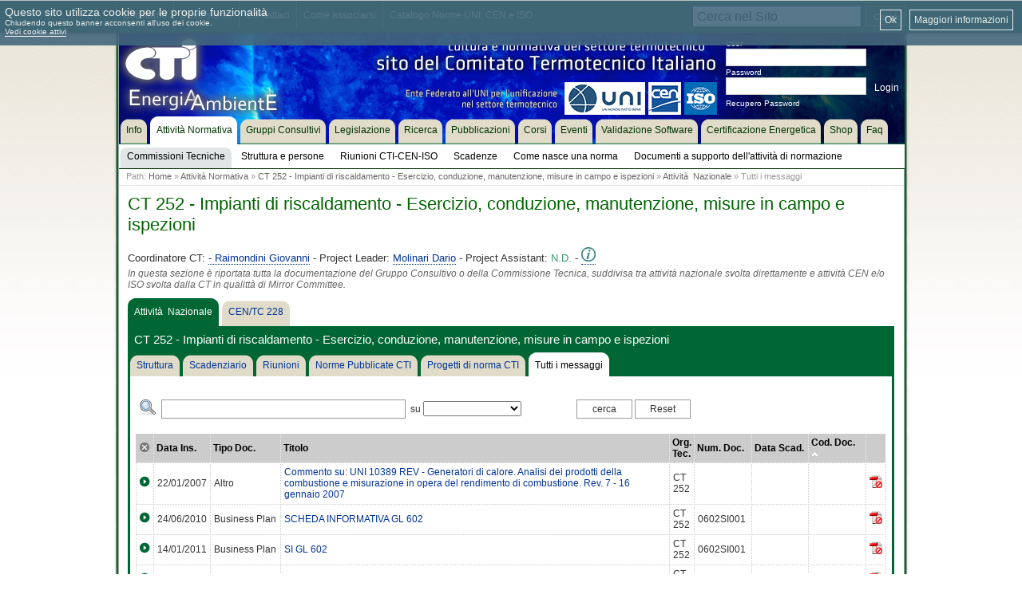

--- FILE ---
content_type: text/html; charset=ISO-8859-15
request_url: https://www.cti2000.it/index.php?controller=documenti&action=showDocuments&argid=12&tabid=0&subtab=7&s=&fd=&order=9&omode=0
body_size: 9087
content:
<!DOCTYPE html PUBLIC "-//W3C//DTD XHTML 1.1//EN" "http://www.w3.org/TR/xhtml11/DTD/xhtml11.dtd">
<html xmlns="http://www.w3.org/1999/xhtml" xml:lang="en">
<head>
<meta name="keywords" content="cti,comitato termotecnico italiano,LCA,Life Cycle,fluidodinamica,processi di conversione,misure,refrigerazione,waste,biocombustibili,biofuels,caldaia,pressione,calore" />
<meta name="description" content="Sito ufficiale del Comitato Termotecnico Italiano (CTI). Il Comitato Termotecnico svolge attivit&agrave; normativa e culturale nel settore termotecnico. Si occupa di: trasmissione calore,sicurezza,misure,turbomacchine,fonti rinnovabili,termoenergetica ambientale,riscaldamento,ventilazione,condizionamento" />
<meta name="author" content="SdS srl | soluzionisds.com"/>
<meta name="http-equiv" content="Content-type: application/xhtml+xml; encoding: utf-8" />
<link rel="shortcut icon" href="/inc/img/main/favicon.ico" type="images/x-icon" />
<link rel="stylesheet" type="text/css" href="/css/cti.web.min.css?v=1769189119" />
<link rel="stylesheet" type="text/css" href="/css/cti.print.css?v=1769189119" />
<title>CTI Comitato Termotecnico Italiano - CT 252 - Impianti di riscaldamento - Esercizio, conduzione, manutenzione, misure in campo e ispezioni</title>
<script type="text/javascript" src="inc/js/javascript.php"></script>
<script type="text/javascript" src="inc/js/cti2000.js"></script>

<script type="text/javascript">
    function setCookie(cname, cvalue, exdays,domain) {
            var d = new Date();
            d.setTime(d.getTime() + (exdays * 24 * 60 * 60 * 1000));
            var expires = "expires="+d.toUTCString();
            var cookie_str = cname + "=" + cvalue + ";" + expires + ";domain=.cti2000.it;path=/";
            document.cookie = cookie_str;
    }

    function getCookie(cname) {
        var name = cname + "=";
        var decodedCookie = decodeURIComponent(document.cookie);
        var ca = decodedCookie.split(';');
        for(var i = 0; i <ca.length; i++) {
            var c = ca[i];
            while (c.charAt(0) == ' ') {
                c = c.substring(1);
            }
            if (c.indexOf(name) == 0) {
                return c.substring(name.length, c.length);
            }
        }
        return "";
    }
</script>


<script type="text/javascript">
    var analytics_cookie = getCookie('cti_analytics');
    if (analytics_cookie == 'disabled') {

        // try to remove GA cookies
        var ga_cookies = ['__utma','__utmc','__utmt','__utmz','__utmb','_ga','_ga_27QQB74KLR'];
        for (var i = 0; i < ga_cookies.length; i++){
            setCookie(ga_cookies[i],'',-3,'.cti2000.it');
        }
    }
</script>

        
    
    <!-- Google tag (gtag.js) -->
    <script async src="https://www.googletagmanager.com/gtag/js?id=G-27QQB74KLR"></script>
    <script>
        window.dataLayer = window.dataLayer || [];
        function gtag(){dataLayer.push(arguments);}
        gtag('js', new Date()); gtag('config', 'G-27QQB74KLR');
    </script>
    
</head>
<body>
	<div id="print_hdr">
		<div id="print_hdr_sx"><p><img src="/inc/img/main/logo_cti_3.jpg" alt="" /></p></div>
		<div id="print_hdr_dx"><p><span>CTI | Cti2000.it</span><br/>Viale Elvezia, 12 - 20154 Milano<br/>Tel. +39 02 266.265.1<br/>Fax +39 02 266.265.50<br/>P.IVA 11494010157 </p></div>
	</div>
	<div id="main_tooltop" class="png_bg">
			<div id="main_tooltop_gbl">
					<div class="block_tooltop_1">
							<ul>
								<li class="png_bg"><p><a href="/index.php?controller=sezioni&action=lista&id=1">Chi siamo</a></p></li>
								<li class="png_bg"><p><a href="/index.php?controller=sezioni&action=show&subid=10">Dove siamo</a></p></li>
								<li class="png_bg"><p><a href="/index.php?controller=contatti&action=contacts">Contattaci</a></p></li>
								<li class="png_bg"><p><a href="/index.php?controller=sezioni&action=show&subid=9">Come associarsi</a></p></li>
								<li class="png_bg"><p><a href="/index.php?controller=sezioni&action=show&subid=24">Catalogo Norme UNI, CEN e ISO</a></p></li>
							</ul>
					</div>
					<div class="block_tooltop_2">
												<div class="main_seach_1">
							<form action="index.php" method="post">
								<table>
									<tr>
										<td><input value="Cerca nel Sito" onfocus="if (this.value == 'Cerca nel Sito') this.value = ''" onblur="if(this.value == '') this.value='Cerca nel Sito'" class="main_seach_1_inp" type="text" name="s" /></td>
										<td><input class="main_seach_1_btn" type="submit" value="Cerca" /></td>
									</tr>
								</table>
								<input type="hidden" name="controller" value="search" />
								<input type="hidden" name="action" value="simple" />
							</form>
						</div>
					</div>
			</div>
	</div>
	<div id="main_cnt" class="png_bg">
			<div id="main_hdr">
					<div id="main_hdr_spessore" class="png_bg"></div>
					<div id="main_hdr_cnt"  class="main_hdr_cnt_4">
							<div id="main_hdr_logo"><p><a href="/"><img class="png_bg" src="/inc/img/main/logo_cti_1.png" alt="" /></a></p></div>
							<div id="main_hdr_login"><form action="index.php?controller=login&amp;action=login" method="post" id="login">
		<p>User</p>
		<input class="log_data" name="userid" type="text" value="" />
		<p>Password</p>
		<input class="log_data" name="passwd" type="password" value="" />
		<input class="log_btn" type="submit" value="Login" onclick="javascript:if (!checkLogin()) return false;" />
		<p><a href="index.php?controller=utenti&amp;action=lostpassword">Recupero Password</a>
        </p>
</form>
</div>
					</div>
					<div id="main_hdr_menu"><ul id="main_menu">
						<li><a href="index.php"><b>Info</b><!--[if gte IE 7]><!--></a><!--<![endif]-->
		<!--[if lte IE 6]><table><tr><td><![endif]-->
		<div class="inner">
			<div class="lineHolder">
						<ul>
																														<li><a href="index.php"><b>Home</b></a></li>
																							<li><a href="index.php?controller=sezioni&amp;action=lista&amp;id=1"><b>Chi siamo</b></a></li>
																							<li><a href="index.php?controller=sezioni&amp;action=lista&amp;id=2"><b>Documenti Istituzionali</b></a></li>
																							<li><a href="index.php?controller=sezioni&amp;action=show&amp;subid=9"><b>Associarsi</b></a></li>
																							<li><a href="index.php?controller=sezioni&amp;action=show&amp;subid=21"><b>Acquisto Norme</b></a></li>
																							<li><a href="/elenco_soci.php"><b>Elenco Soci CTI</b></a></li>
																							<li><a href=" index.php?controller=sezioni&amp;action=show&amp;subid=10"><b>Dove siamo</b></a></li>
													</ul>
					</div>
		</div>
		<!--[if lte IE 6]></td></tr></table></a><![endif]-->
		</li>
					<li class="main_menu_sel"><a href="index.php?controller=sezioni&amp;action=attnorm"><b>Attivit&agrave; Normativa</b><!--[if gte IE 7]><!--></a><!--<![endif]-->
		<!--[if lte IE 6]><table><tr><td><![endif]-->
		<div class="inner">
			<div class="lineHolder">
						<ul>
																														<li class="main_menu_sel2"><a href="index.php?controller=sezioni&amp;action=attnorm"><b>Commissioni Tecniche</b></a></li>
																							<li><a href="index.php?controller=sezioni&amp;action=strutturaoperativa"><b>Struttura e persone</b></a></li>
																							<li><a href="index.php?controller=scadenziario&amp;action=riunioni"><b>Riunioni CTI-CEN-ISO</b></a></li>
																							<li><a href="index.php?controller=scadenziario&amp;action=scadenze"><b>Scadenze</b></a></li>
																							<li><a href="http://www.uni.com/index.php?option=com_content&amp;view=article&amp;id=361&amp;Itemid=936&amp;lang=it"><b>Come nasce una norma</b></a></li>
																							<li><a href="index.php?controller=sezioni&amp;action=docsupportonormazione"><b>Documenti a supporto dell&#039;attivit&agrave; di normazione</b></a></li>
													</ul>
					</div>
		</div>
		<!--[if lte IE 6]></td></tr></table></a><![endif]-->
		</li>
					<li><a href="index.php?controller=sezioni&amp;action=groupInterest"><b>Gruppi Consultivi</b><!--[if gte IE 7]><!--></a><!--<![endif]-->
		<!--[if lte IE 6]><table><tr><td><![endif]-->
		<div class="inner">
			<div class="lineHolder">
						<ul>
																				</ul>
					</div>
		</div>
		<!--[if lte IE 6]></td></tr></table></a><![endif]-->
		</li>
					<li><a href="index.php?controller=legislazione&amp;action=legislazione"><b>Legislazione</b><!--[if gte IE 7]><!--></a><!--<![endif]-->
		<!--[if lte IE 6]><table><tr><td><![endif]-->
		<div class="inner">
			<div class="lineHolder">
						<ul>
																				</ul>
					</div>
		</div>
		<!--[if lte IE 6]></td></tr></table></a><![endif]-->
		</li>
					<li><a href="index.php?controller=sezioni&amp;action=lista&amp;id=4"><b>Ricerca</b><!--[if gte IE 7]><!--></a><!--<![endif]-->
		<!--[if lte IE 6]><table><tr><td><![endif]-->
		<div class="inner">
			<div class="lineHolder">
						<ul>
																				</ul>
					</div>
		</div>
		<!--[if lte IE 6]></td></tr></table></a><![endif]-->
		</li>
					<li><a href="index.php?controller=pubblicazioni&amp;action=indice"><b>Pubblicazioni</b><!--[if gte IE 7]><!--></a><!--<![endif]-->
		<!--[if lte IE 6]><table><tr><td><![endif]-->
		<div class="inner">
			<div class="lineHolder">
						<ul>
																														<li><a href="index.php?controller=pubblicazioni&amp;action=identificatori&amp;gid=302"><b>Libretto di impianto</b></a></li>
																							<li><a href="index.php?controller=sezioni&amp;action=attnorm"><b>Doc. normativi</b></a></li>
																							<li><a href="index.php?controller=pubblicazioni&amp;action=gruppo&amp;gid=300&amp;idn=386"><b>Doc. paranormativi</b></a></li>
																							<li><a href="index.php?controller=pubblicazioni&amp;action=identificatori&amp;gid=299"><b>Report CTI</b></a></li>
																							<li><a href="index.php?controller=notiziario&amp;action=notiziario"><b>Notiziario CTI</b></a></li>
																							<li><a href="index.php?controller=pubblicazioni&amp;action=identificatori&amp;gid=19"><b>La Termotecnica</b></a></li>
																							<li><a href="index.php?controller=pubblicazioni&amp;action=identificatori&amp;gid=127"><b>Convegni CTI</b></a></li>
																							<li><a href="index.php?controller=pubblicazioni&amp;action=identificatori&amp;gid=298"><b>Convegni ATI</b></a></li>
																							<li><a href="index.php?controller=pubblicazioni&amp;action=identificatori&amp;gid=297"><b>Convegni Megalia</b></a></li>
													</ul>
					</div>
		</div>
		<!--[if lte IE 6]></td></tr></table></a><![endif]-->
		</li>
					<li><a href="index.php?controller=formazione&amp;action=corsi"><b>Corsi</b><!--[if gte IE 7]><!--></a><!--<![endif]-->
		<!--[if lte IE 6]><table><tr><td><![endif]-->
		<div class="inner">
			<div class="lineHolder">
						<ul>
																				</ul>
					</div>
		</div>
		<!--[if lte IE 6]></td></tr></table></a><![endif]-->
		</li>
					<li><a href="index.php?controller=formazione&amp;action=eventi"><b>Eventi</b><!--[if gte IE 7]><!--></a><!--<![endif]-->
		<!--[if lte IE 6]><table><tr><td><![endif]-->
		<div class="inner">
			<div class="lineHolder">
						<ul>
																				</ul>
					</div>
		</div>
		<!--[if lte IE 6]></td></tr></table></a><![endif]-->
		</li>
					<li><a href="index.php?controller=sezioni&amp;action=show&amp;subid=62"><b>Validazione Software</b><!--[if gte IE 7]><!--></a><!--<![endif]-->
		<!--[if lte IE 6]><table><tr><td><![endif]-->
		<div class="inner">
			<div class="lineHolder">
						<ul>
																				</ul>
					</div>
		</div>
		<!--[if lte IE 6]></td></tr></table></a><![endif]-->
		</li>
					<li><a href="http://www.cti2000.eu"><b>Certificazione Energetica</b><!--[if gte IE 7]><!--></a><!--<![endif]-->
		<!--[if lte IE 6]><table><tr><td><![endif]-->
		<div class="inner">
			<div class="lineHolder">
						<ul>
																				</ul>
					</div>
		</div>
		<!--[if lte IE 6]></td></tr></table></a><![endif]-->
		</li>
					<li><a href="http://shop.cti2000.it"><b>Shop</b><!--[if gte IE 7]><!--></a><!--<![endif]-->
		<!--[if lte IE 6]><table><tr><td><![endif]-->
		<div class="inner">
			<div class="lineHolder">
						<ul>
																														<li><a href="http://shop.cti2000.it"><b>Home</b></a></li>
																							<li><a href="http://shop.cti2000.it/showcart.php"><b>Carrello</b></a></li>
													</ul>
					</div>
		</div>
		<!--[if lte IE 6]></td></tr></table></a><![endif]-->
		</li>
					<li><a href="index.php?controller=faq&amp;action=show"><b>Faq</b><!--[if gte IE 7]><!--></a><!--<![endif]-->
		<!--[if lte IE 6]><table><tr><td><![endif]-->
		<div class="inner">
			<div class="lineHolder">
						<ul>
																				</ul>
					</div>
		</div>
		<!--[if lte IE 6]></td></tr></table></a><![endif]-->
		</li>
			
</ul>
<script type="text/javascript">

function openMenuItem(num_menu,sub_menu,link){
	Cookie.set('smenu',sub_menu);
	openMenu(num_menu,link);
}

function openMenu(num_menu,link){
	Cookie.set('nmenu',num_menu)
	window.location.href = link;
}


</script></div>
			</div>

			<div id="main_pg">
					<div class="main_path"><p>Path:  <a href="index.php">Home</a> &raquo; <a href="index.php?controller=sezioni&amp;action=attnorm">Attivit&agrave; Normativa</a> &raquo; <a href="index.php?controller=documenti&amp;action=showDocument&amp;argid=12">CT 252 - Impianti di riscaldamento - Esercizio, conduzione, manutenzione, misure in campo e ispezioni</a> &raquo; <a href="index.php?controller=documenti&amp;action=showDocument&amp;argid=12&amp;tabid=0">Attivit&agrave;&nbsp; Nazionale</a> &raquo; Tutti i messaggi</p></div>										<div class="main_pg_cnt" id="subtabsstart">
						<h1>CT 252 - Impianti di riscaldamento - Esercizio, conduzione, manutenzione, misure in campo e ispezioni</h1>
						<div class="main_gc main_gc__246">
			<div class="main_gc_1_tit">
			<h3>
				Coordinatore CT: <span class="main_gc__coordinatore"><a href="#" class="popupuser_21351">- Raimondini Giovanni</a></span> -
				Project Leader: <span class="main_gc__referenti"><a href="#" class="popupuser_10153">Molinari Dario</a></span> -
				Project Assistant: <span class="main_gc__segretari">N.D.</span> -
				<a href="/index.php?controller=contatti&action=contacts&argid=12" title="Scrivici per Maggiori Informazioni">
					<img src="/inc/img/stdicons/icon-info.png" class="icons icons--18" alt="Maggiori Informazioni" />
				</a>
				<!--<a href="utils/downloadfile.php?table=bp&amp;id=34851">Scheda informativa</a>-->
			</h3>
			<p>In questa sezione &egrave; riportata tutta la documentazione del Gruppo Consultivo o della Commissione Tecnica, suddivisa tra attivit&agrave; nazionale svolta direttamente e attivit&agrave; CEN e/o ISO svolta dalla CT in qualitt&agrave; di Mirror Committee.</p>
		</div>
		<div class="main_gc_1_cnt">
		<div class="main_gc_1_menu_1">
			<!--<div id="gs_menup">
			<div id="gsbtn0" class="gs_btn1">
		        <b class="xtop">
			<b class="x1"></b>
			<b class="x2"></b>
			<b class="x3"></b>
			<b class="x4"></b>
		</b>
        <p><a href="index.php?controller=documenti&amp;action=showDocuments&amp;argid=12&amp;tabid=0">Attivit&agrave;&nbsp; Nazionale</a></p>
		</div>
			<div id="gsbtn1" class="gs_btn2_off">
		        <b class="xtop">
			<b class="x1"></b>
			<b class="x2"></b>
			<b class="x3"></b>
			<b class="x4"></b>
		</b>
        <p><a href="index.php?controller=documenti&amp;action=showDocuments&amp;argid=12&amp;tabid=1">CEN/TC 228</a></p>
		</div>
	</div>-->

<ul>
				<li 	class="main_menu_sel"
	><a href="index.php?controller=documenti&amp;action=showDocuments&amp;argid=12&amp;tabid=0&amp;otid=246#subtabs"><b>Attivit&agrave;&nbsp; Nazionale</b></a></li>
				<li 	class="main_gc_2_menu_1_over"><a href="index.php?controller=documenti&amp;action=showDocuments&amp;argid=12&amp;tabid=1&amp;otid=125#subtabs"><b>CEN/TC 228</b></a></li>
</ul>		</div>
		<div class="main_gc_1_ot" id="gs_st"><h3>CT 252 - Impianti di riscaldamento - Esercizio, conduzione, manutenzione, misure in campo e ispezioni</h3></div>
		<div class="main_gc_1_menu_2">
			<!---->


<!--<div id="menu_gs">
	<ul>
		<li  id="subtab_1"><a href="index.php?controller=documenti&action=showDocuments&argid=12&tabid=0&otid=246&amp;subtab=1" >Generale</a></li>
		<li  id="subtab_2"><a href="index.php?controller=documenti&action=showDocuments&argid=12&tabid=0&otid=246&amp;subtab=2" >Scadenziario</a></li>
		<li  id="subtab_3"><a href="index.php?controller=documenti&action=showDocuments&argid=12&tabid=0&otid=246&amp;subtab=3" >Riunioni</a></li>
		<li  id="subtab_4"><a href="index.php?controller=documenti&action=showDocuments&argid=12&tabid=0&otid=246&amp;subtab=4" >Norme pubblicate CTI</a></li>
		<li  id="subtab_5"><a href="index.php?controller=documenti&action=showDocuments&argid=12&tabid=0&otid=246&amp;subtab=5" >Progetti di norma CTI</a></li>
		<li  id="subtab_6"><a href="index.php?controller=documenti&action=showDocuments&argid=12&tabid=0&otid=246&amp;subtab=6" >Tutti i messaggi</a></li>
	</ul>
</div>-->
<!---->
<ul>
	<li class="main_menu "><a href="index.php?controller=documenti&action=showDocuments&argid=12&tabid=0&otid=246&amp;subtab=2#subtabs" ><b>Struttura</b></a></li>

	<li class="main_menu "><a href="index.php?controller=documenti&action=showDocuments&argid=12&tabid=0&otid=246&amp;subtab=3#subtabs" ><b>Scadenziario</b></a></li>

	<li class="main_menu "><a href="index.php?controller=documenti&action=showDocuments&argid=12&tabid=0&otid=246&amp;subtab=4#subtabs" ><b>Riunioni</b></a></li>

	<li class="main_menu "><a href="index.php?controller=documenti&action=showDocuments&argid=12&tabid=0&otid=246&amp;subtab=5#subtabs" ><b>Norme Pubblicate CTI</b></a></li>

	<li class="main_menu "><a href="index.php?controller=documenti&action=showDocuments&argid=12&tabid=0&otid=246&amp;subtab=6#subtabs" ><b>Progetti di norma CTI</b></a></li>

	<li class="main_menu main_menu_sel"><a href="index.php?controller=documenti&action=showDocuments&argid=12&tabid=0&otid=246&amp;subtab=7#subtabs" ><b>Tutti i messaggi</b></a></li>

</ul>
<!--  -->		</div>
		<div class="main_gc_1_pg" id="gs_gen">
			<br/>
<form action="/index.php?controller=documenti&action=showDocuments&argid=12&tabid=0&subtab=7&s=&fd=&order=9&omode=0" method="post" onsubmit="javascript:return checkSearch();" id="all_src">
	<table style="border:0px !important;">
		<tr style="background:none !important;">
			<td style="width:30px;border:0px !important;"><p><img src="inc/img/stdicons/search_admin.png" alt="" /></p></td>
			<td style="width:310px;border:0px !important;"><input class="datablk_data_search" name="s" id="s" type="text" value="" /></td>
			<td style="width:220px;border:0px !important;">su <select name="fd" id='fd' >
<option value=''>&nbsp;</option>
<option value='4'>Data Ins.</option>
<option value='7'>Tipo Documento</option>
<option value='2'>Titolo</option>
<option value='3'>Sommario</option>
<option value='1'>Org. Tec.</option>
<option value='8'>Num. Documento</option>
<option value='5'>Data Scad.</option>
<option value='9'>Cod. Documento</option>
</select>
</td>
			<td style="width:440px;border:0px !important;"><input class="datablk_btn_search" type="submit" value="cerca" /> <input type="button" class="datablk_btn_search" value="Reset" onclick="javascript:resetForm();" /></td>
		</tr>
	</table>
</form>
<br/>
<table id="all_1">
        <tr>
        <th><p><a href="#" onclick="closeDocuments(this);return false;"><img src="/inc/img/stdicons/frc_closeall.png" alt="Chiudi Tutti" title="Chiudi Tutti"/></a></p></th>
        <th><p><a href="index.php?controller=documenti&amp;action=showDocuments&amp;argid=12&amp;tabid=0&amp;subtab=7&amp;s=&amp;fd=&amp;order=4&amp;omode=0">Data Ins. </a></p></th>
        <th><p><a href="index.php?controller=documenti&amp;action=showDocuments&amp;argid=12&amp;tabid=0&amp;subtab=7&amp;s=&amp;fd=&amp;order=7&amp;omode=0">Tipo Doc. </a></p></th>
        <th><p><a href="index.php?controller=documenti&amp;action=showDocuments&amp;argid=12&amp;tabid=0&amp;subtab=7&amp;s=&amp;fd=&amp;order=2&amp;omode=0">Titolo </a></p></th>
        <th><p><a href="index.php?controller=documenti&amp;action=showDocuments&amp;argid=12&amp;tabid=0&amp;subtab=7&amp;s=&amp;fd=&amp;order=1&amp;omode=0">Org. Tec. </a></p></th>
        <th><p><a href="index.php?controller=documenti&amp;action=showDocuments&amp;argid=12&amp;tabid=0&amp;subtab=7&amp;s=&amp;fd=&amp;order=8&amp;omode=0">Num. Doc. </a></p></th>
        <th><p><a href="index.php?controller=documenti&amp;action=showDocuments&amp;argid=12&amp;tabid=0&amp;subtab=7&amp;s=&amp;fd=&amp;order=5&amp;omode=0">Data Scad. </a></p></th>
        <th><p><a href="index.php?controller=documenti&amp;action=showDocuments&amp;argid=12&amp;tabid=0&amp;subtab=7&amp;s=&amp;fd=&amp;order=9&amp;omode=1">Cod. Doc. <img src="inc/img/stdicons/frecciaup.gif" alt="up"/></a></p></th>
        <th></th>
            </tr>
        <tr id="row_100_27060">
		<td><p><a href="#" onclick="openDocument(27060,100,this,9);return false;"><img src="/inc/img/stdicons/frc_open.png" alt="Apri" title="Espandi" /></a></p></td>
        <td><p>22/01/2007</p></td>
        <td><p>Altro</p></td>
        <td>
        <p>
                  <a href="index.php?controller=documenti&amp;action=schedaAllMsg&amp;id=27060&amp;tipodoc=100">
            Commento su: UNI 10389 REV - Generatori di calore. Analisi dei prodotti della combustione e misurazione in opera del rendimento di combustione. Rev. 7 - 16 gennaio 2007
          </a>
          </p>
        </td>
        <td><p>CT 252</p></td>
        <td><p></p></td>
        <td><p></p></td>
        <td><p></p></td>
        <td><p>
											<img src="/inc/img/stdicons/pdf_icon_off.jpg" width="16" height="16" alt="Esegui il login per scaricare i documenti" title="Esegui il login per scaricare i documenti" />
					</p></td>
            </tr>
        <tr id="row_7_34672">
		<td><p><a href="#" onclick="openDocument(34672,7,this,9);return false;"><img src="/inc/img/stdicons/frc_open.png" alt="Apri" title="Espandi" /></a></p></td>
        <td><p>24/06/2010</p></td>
        <td><p>Business Plan</p></td>
        <td>
        <p>
                  <a href="index.php?controller=documenti&amp;action=schedaAllMsg&amp;id=34672&amp;tipodoc=7">
            SCHEDA INFORMATIVA GL 602
          </a>
          </p>
        </td>
        <td><p>CT 252</p></td>
        <td><p>0602SI001</p></td>
        <td><p></p></td>
        <td><p></p></td>
        <td><p>
											<img src="/inc/img/stdicons/pdf_icon_off.jpg" width="16" height="16" alt="Esegui il login per scaricare i documenti" title="Esegui il login per scaricare i documenti" />
					</p></td>
            </tr>
        <tr id="row_7_34760">
		<td><p><a href="#" onclick="openDocument(34760,7,this,9);return false;"><img src="/inc/img/stdicons/frc_open.png" alt="Apri" title="Espandi" /></a></p></td>
        <td><p>14/01/2011</p></td>
        <td><p>Business Plan</p></td>
        <td>
        <p>
                  <a href="index.php?controller=documenti&amp;action=schedaAllMsg&amp;id=34760&amp;tipodoc=7">
            SI GL 602
          </a>
          </p>
        </td>
        <td><p>CT 252</p></td>
        <td><p>0602SI001</p></td>
        <td><p></p></td>
        <td><p></p></td>
        <td><p>
											<img src="/inc/img/stdicons/pdf_icon_off.jpg" width="16" height="16" alt="Esegui il login per scaricare i documenti" title="Esegui il login per scaricare i documenti" />
					</p></td>
            </tr>
        <tr id="row_7_34850">
		<td><p><a href="#" onclick="openDocument(34850,7,this,9);return false;"><img src="/inc/img/stdicons/frc_open.png" alt="Apri" title="Espandi" /></a></p></td>
        <td><p>31/01/2012</p></td>
        <td><p>Business Plan</p></td>
        <td>
        <p>
                  <a href="index.php?controller=documenti&amp;action=schedaAllMsg&amp;id=34850&amp;tipodoc=7">
            Scheda informativa GL 602
          </a>
          </p>
        </td>
        <td><p>CT 252</p></td>
        <td><p>0602SI002</p></td>
        <td><p></p></td>
        <td><p></p></td>
        <td><p>
											<img src="/inc/img/stdicons/pdf_icon_off.jpg" width="16" height="16" alt="Esegui il login per scaricare i documenti" title="Esegui il login per scaricare i documenti" />
					</p></td>
            </tr>
        <tr id="row_6_35044">
		<td><p><a href="#" onclick="openDocument(35044,6,this,9);return false;"><img src="/inc/img/stdicons/frc_open.png" alt="Apri" title="Espandi" /></a></p></td>
        <td><p>26/01/2009</p></td>
        <td><p>Inchiesta</p></td>
        <td>
        <p>
                  <a href="index.php?controller=documenti&amp;action=schedaAllMsg&amp;id=35044&amp;tipodoc=6">
            UNI 10389-1 Generatori di calore. Analisi dei prodotti della combustione e misurazione in opera del rendimento di combustione. Parte 1 Generatori di calore a combustibile liquido e/o gassoso (INCHIESTA PUBBLICA UNI)
          </a>
          </p>
        </td>
        <td><p>CT 252</p></td>
        <td><p></p></td>
        <td><p>16/03/2009</p></td>
        <td><p></p></td>
        <td><p>
											<img src="/inc/img/stdicons/pdf_icon_off.jpg" width="16" height="16" alt="Esegui il login per scaricare i documenti" title="Esegui il login per scaricare i documenti" />
					</p></td>
            </tr>
        <tr id="row_100_37301">
		<td><p><a href="#" onclick="openDocument(37301,100,this,9);return false;"><img src="/inc/img/stdicons/frc_open.png" alt="Apri" title="Espandi" /></a></p></td>
        <td><p>25/06/2010</p></td>
        <td><p>Altro</p></td>
        <td>
        <p>
                  <a href="index.php?controller=documenti&amp;action=schedaAllMsg&amp;id=37301&amp;tipodoc=100">
            Gent.mi Signori,   il CTI ha ricevuto da FIRE l&#039;allegato questionario e il seguente testo esplicativo che circoliamo chiedendovi gentilmente di fornire le indicazioni richieste
          </a>
          </p>
        </td>
        <td><p>CT 252</p></td>
        <td><p></p></td>
        <td><p></p></td>
        <td><p></p></td>
        <td><p>
											<img src="/inc/img/stdicons/pdf_icon_off.jpg" width="16" height="16" alt="Esegui il login per scaricare i documenti" title="Esegui il login per scaricare i documenti" />
					</p></td>
            </tr>
        <tr id="row_4_38364">
		<td><p><a href="#" onclick="openDocument(38364,4,this,9);return false;"><img src="/inc/img/stdicons/frc_open.png" alt="Apri" title="Espandi" /></a></p></td>
        <td><p>16/09/2010</p></td>
        <td><p>Documento di Lavoro</p></td>
        <td>
        <p>
                  <a href="index.php?controller=documenti&amp;action=schedaAllMsg&amp;id=38364&amp;tipodoc=4">
            Osservazioni ENEA alla bozza di capitolato per prove a supporto del prUNI 10389-2
          </a>
          </p>
        </td>
        <td><p>CT 252</p></td>
        <td><p></p></td>
        <td><p></p></td>
        <td><p></p></td>
        <td><p>
											<img src="/inc/img/stdicons/pdf_icon_off.jpg" width="16" height="16" alt="Esegui il login per scaricare i documenti" title="Esegui il login per scaricare i documenti" />
					</p></td>
            </tr>
        <tr id="row_4_38826">
		<td><p><a href="#" onclick="openDocument(38826,4,this,9);return false;"><img src="/inc/img/stdicons/frc_open.png" alt="Apri" title="Espandi" /></a></p></td>
        <td><p>22/11/2010</p></td>
        <td><p>Documento di Lavoro</p></td>
        <td>
        <p>
                  <a href="index.php?controller=documenti&amp;action=schedaAllMsg&amp;id=38826&amp;tipodoc=4">
            Ispezione impianti - EPBD Inspection - Possible coordination with flourinated greenhouse gas-checks and other inspections
          </a>
          </p>
        </td>
        <td><p>CT 252</p></td>
        <td><p></p></td>
        <td><p></p></td>
        <td><p></p></td>
        <td><p>
											<img src="/inc/img/stdicons/pdf_icon_off.jpg" width="16" height="16" alt="Esegui il login per scaricare i documenti" title="Esegui il login per scaricare i documenti" />
					</p></td>
            </tr>
        <tr id="row_8_41608">
		<td><p><a href="#" onclick="openDocument(41608,8,this,9);return false;"><img src="/inc/img/stdicons/frc_open.png" alt="Apri" title="Espandi" /></a></p></td>
        <td><p>22/05/2012</p></td>
        <td><p>Convocazione</p></td>
        <td>
        <p>
                  <a href="index.php?controller=documenti&amp;action=schedaAllMsg&amp;id=41608&amp;tipodoc=8">
            Convocazione riunione GL 602 - 11 giugno 2012 - ore 10 
          </a>
          </p>
        </td>
        <td><p>CT 252</p></td>
        <td><p>060200178</p></td>
        <td><p></p></td>
        <td><p></p></td>
        <td><p>
											<img src="/inc/img/stdicons/pdf_icon_off.jpg" width="16" height="16" alt="Esegui il login per scaricare i documenti" title="Esegui il login per scaricare i documenti" />
					</p></td>
            </tr>
        <tr id="row_8_42555">
		<td><p><a href="#" onclick="openDocument(42555,8,this,9);return false;"><img src="/inc/img/stdicons/frc_open.png" alt="Apri" title="Espandi" /></a></p></td>
        <td><p>23/10/2012</p></td>
        <td><p>Convocazione</p></td>
        <td>
        <p>
                  <a href="index.php?controller=documenti&amp;action=schedaAllMsg&amp;id=42555&amp;tipodoc=8">
            Convocazione riunione GL 602 - 7 novembre 2012 - ore 10 
          </a>
          </p>
        </td>
        <td><p>CT 252</p></td>
        <td><p>060200187</p></td>
        <td><p></p></td>
        <td><p></p></td>
        <td><p>
											<img src="/inc/img/stdicons/pdf_icon_off.jpg" width="16" height="16" alt="Esegui il login per scaricare i documenti" title="Esegui il login per scaricare i documenti" />
					</p></td>
            </tr>
        <tr id="row_100_44758">
		<td><p><a href="#" onclick="openDocument(44758,100,this,9);return false;"><img src="/inc/img/stdicons/frc_open.png" alt="Apri" title="Espandi" /></a></p></td>
        <td><p>16/10/2015</p></td>
        <td><p>Altro</p></td>
        <td>
        <p>
                  <a href="index.php?controller=documenti&amp;action=schedaAllMsg&amp;id=44758&amp;tipodoc=100">
            Cambio codifica commissione tecnica
          </a>
          </p>
        </td>
        <td><p>CT 252</p></td>
        <td><p></p></td>
        <td><p></p></td>
        <td><p></p></td>
        <td><p>
					</p></td>
            </tr>
        <tr id="row_5_55080">
		<td><p><a href="#" onclick="openDocument(55080,5,this,9);return false;"><img src="/inc/img/stdicons/frc_open.png" alt="Apri" title="Espandi" /></a></p></td>
        <td><p>30/07/2018</p></td>
        <td><p>Votazione</p></td>
        <td>
        <p>
                  <a href="index.php?controller=documenti&amp;action=schedaAllMsg&amp;id=55080&amp;tipodoc=5">
            Richiesta Offerta e Protocollo prove PrUNI 10389-2
          </a>
          </p>
        </td>
        <td><p>CT 252</p></td>
        <td><p></p></td>
        <td><p>15/09/2018</p></td>
        <td><p></p></td>
        <td><p>
											<img src="/inc/img/stdicons/pdf_icon_off.jpg" width="16" height="16" alt="Esegui il login per scaricare i documenti" title="Esegui il login per scaricare i documenti" />
					</p></td>
            </tr>
        <tr id="row_100_63739">
		<td><p><a href="#" onclick="openDocument(63739,100,this,9);return false;"><img src="/inc/img/stdicons/frc_open.png" alt="Apri" title="Espandi" /></a></p></td>
        <td><p>24/01/2024</p></td>
        <td><p>Altro</p></td>
        <td>
        <p>
                  <a href="index.php?controller=documenti&amp;action=schedaAllMsg&amp;id=63739&amp;tipodoc=100">
            Lettera a CT 252 x migrazione a ISOlutions
          </a>
          </p>
        </td>
        <td><p>CT 252</p></td>
        <td><p></p></td>
        <td><p></p></td>
        <td><p></p></td>
        <td><p>
											<img src="/inc/img/stdicons/pdf_icon_off.jpg" width="16" height="16" alt="Esegui il login per scaricare i documenti" title="Esegui il login per scaricare i documenti" />
					</p></td>
            </tr>
        <tr id="row_100_63740">
		<td><p><a href="#" onclick="openDocument(63740,100,this,9);return false;"><img src="/inc/img/stdicons/frc_open.png" alt="Apri" title="Espandi" /></a></p></td>
        <td><p>24/01/2024</p></td>
        <td><p>Altro</p></td>
        <td>
        <p>
                  <a href="index.php?controller=documenti&amp;action=schedaAllMsg&amp;id=63740&amp;tipodoc=100">
            Regole e Guida per passaggio a Isolution
          </a>
          </p>
        </td>
        <td><p>CT 252</p></td>
        <td><p></p></td>
        <td><p></p></td>
        <td><p></p></td>
        <td><p>
											<img src="/inc/img/stdicons/pdf_icon_off.jpg" width="16" height="16" alt="Esegui il login per scaricare i documenti" title="Esegui il login per scaricare i documenti" />
					</p></td>
            </tr>
        <tr id="row_100_63741">
		<td><p><a href="#" onclick="openDocument(63741,100,this,9);return false;"><img src="/inc/img/stdicons/frc_open.png" alt="Apri" title="Espandi" /></a></p></td>
        <td><p>24/01/2024</p></td>
        <td><p>Altro</p></td>
        <td>
        <p>
                  <a href="index.php?controller=documenti&amp;action=schedaAllMsg&amp;id=63741&amp;tipodoc=100">
            LA DOCUMENTAZIONE AGGIORNATA DELLA CT 252 E&#039; DISPONIBILE ESCLUSIVAMENTE SULLA NUOVA PIATTAFORMA ISOLUTIONS - CONTATTARE LA SEGRETERIA PER OGNI NECESSITA&#039;
          </a>
          </p>
        </td>
        <td><p>CT 252</p></td>
        <td><p></p></td>
        <td><p></p></td>
        <td><p></p></td>
        <td><p>
					</p></td>
            </tr>
        <tr id="row_3_47629">
		<td><p><a href="#" onclick="openDocument(47629,3,this,9);return false;"><img src="/inc/img/stdicons/frc_open.png" alt="Apri" title="Espandi" /></a></p></td>
        <td><p>07/10/2015</p></td>
        <td><p>Draft Standard</p></td>
        <td>
        <p>
                  <a href="index.php?controller=documenti&amp;action=schedaAllMsg&amp;id=47629&amp;tipodoc=3">
            Generatori di calore - Generatori di calore a combustibile solido e solido a biomassa - Analisi dei prodotti della combustione e misurazione in opera del rendimento di combustione. Alimentazione meccanica o manuale
          </a>
          </p>
        </td>
        <td><p>CT 252</p></td>
        <td><p>238</p></td>
        <td><p></p></td>
        <td><p>025200238</p></td>
        <td><p>
											<img src="/inc/img/stdicons/pdf_icon_off.jpg" width="16" height="16" alt="Esegui il login per scaricare i documenti" title="Esegui il login per scaricare i documenti" />
					</p></td>
            </tr>
        <tr id="row_3_47630">
		<td><p><a href="#" onclick="openDocument(47630,3,this,9);return false;"><img src="/inc/img/stdicons/frc_open.png" alt="Apri" title="Espandi" /></a></p></td>
        <td><p>07/10/2015</p></td>
        <td><p>Draft Standard</p></td>
        <td>
        <p>
                  <a href="index.php?controller=documenti&amp;action=schedaAllMsg&amp;id=47630&amp;tipodoc=3">
            Generatori di calore - Generatori di calore a combustibile solido e solido a biomassa - Analisi dei prodotti della combustione e misurazione in opera del rendimento di combustione. Alimentazione meccanica o manuale
          </a>
          </p>
        </td>
        <td><p>CT 252</p></td>
        <td><p>238</p></td>
        <td><p></p></td>
        <td><p>025200238</p></td>
        <td><p>
					</p></td>
            </tr>
        <tr id="row_8_47932">
		<td><p><a href="#" onclick="openDocument(47932,8,this,9);return false;"><img src="/inc/img/stdicons/frc_open.png" alt="Apri" title="Espandi" /></a></p></td>
        <td><p>07/10/2015</p></td>
        <td><p>Convocazione</p></td>
        <td>
        <p>
                  <a href="index.php?controller=documenti&amp;action=schedaAllMsg&amp;id=47932&amp;tipodoc=8">
            Convocazione 2015-12-02
          </a>
          </p>
        </td>
        <td><p>CT 252</p></td>
        <td><p>239</p></td>
        <td><p></p></td>
        <td><p>025200239</p></td>
        <td><p>
											<img src="/inc/img/stdicons/pdf_icon_off.jpg" width="16" height="16" alt="Esegui il login per scaricare i documenti" title="Esegui il login per scaricare i documenti" />
					</p></td>
            </tr>
        <tr id="row_9_47933">
		<td><p><a href="#" onclick="openDocument(47933,9,this,9);return false;"><img src="/inc/img/stdicons/frc_open.png" alt="Apri" title="Espandi" /></a></p></td>
        <td><p>07/10/2015</p></td>
        <td><p>Resoconto Riunione</p></td>
        <td>
        <p>
                  <a href="index.php?controller=documenti&amp;action=schedaAllMsg&amp;id=47933&amp;tipodoc=9">
            Resoconto 2015-10-07
          </a>
          </p>
        </td>
        <td><p>CT 252</p></td>
        <td><p>240</p></td>
        <td><p></p></td>
        <td><p>025200240</p></td>
        <td><p>
											<img src="/inc/img/stdicons/pdf_icon_off.jpg" width="16" height="16" alt="Esegui il login per scaricare i documenti" title="Esegui il login per scaricare i documenti" />
					</p></td>
            </tr>
        <tr id="row_4_49133">
		<td><p><a href="#" onclick="openDocument(49133,4,this,9);return false;"><img src="/inc/img/stdicons/frc_open.png" alt="Apri" title="Espandi" /></a></p></td>
        <td><p>11/12/2015</p></td>
        <td><p>Documento di Lavoro</p></td>
        <td>
        <p>
                  <a href="index.php?controller=documenti&amp;action=schedaAllMsg&amp;id=49133&amp;tipodoc=4">
            Riunione 2015-12-02
          </a>
          </p>
        </td>
        <td><p>CT 252</p></td>
        <td><p>242</p></td>
        <td><p></p></td>
        <td><p>025200242</p></td>
        <td><p>
											<img src="/inc/img/stdicons/pdf_icon_off.jpg" width="16" height="16" alt="Esegui il login per scaricare i documenti" title="Esegui il login per scaricare i documenti" />
					</p></td>
            </tr>
        </table>
<div class="datablk_nav">
<p>
 1 . <a href="index.php?controller=documenti&amp;action=showDocuments&amp;argid=12&amp;tabid=0&amp;subtab=7&amp;order=9&amp;omode=0&amp;s=&amp;fd=&amp;page=2">2</a> . <a href="index.php?controller=documenti&amp;action=showDocuments&amp;argid=12&amp;tabid=0&amp;subtab=7&amp;order=9&amp;omode=0&amp;s=&amp;fd=&amp;page=3">3</a> . <a href="index.php?controller=documenti&amp;action=showDocuments&amp;argid=12&amp;tabid=0&amp;subtab=7&amp;order=9&amp;omode=0&amp;s=&amp;fd=&amp;page=4">4</a> . <a href="index.php?controller=documenti&amp;action=showDocuments&amp;argid=12&amp;tabid=0&amp;subtab=7&amp;order=9&amp;omode=0&amp;s=&amp;fd=&amp;page=5">5</a> . <a href="index.php?controller=documenti&amp;action=showDocuments&amp;argid=12&amp;tabid=0&amp;subtab=7&amp;order=9&amp;omode=0&amp;s=&amp;fd=&amp;page=6">6</a> . <a href="index.php?controller=documenti&amp;action=showDocuments&amp;argid=12&amp;tabid=0&amp;subtab=7&amp;order=9&amp;omode=0&amp;s=&amp;fd=&amp;page=7">7</a> . <a href="index.php?controller=documenti&amp;action=showDocuments&amp;argid=12&amp;tabid=0&amp;subtab=7&amp;order=9&amp;omode=0&amp;s=&amp;fd=&amp;page=8">8</a> . <a href="index.php?controller=documenti&amp;action=showDocuments&amp;argid=12&amp;tabid=0&amp;subtab=7&amp;order=9&amp;omode=0&amp;s=&amp;fd=&amp;page=9">9</a> . <a href="index.php?controller=documenti&amp;action=showDocuments&amp;argid=12&amp;tabid=0&amp;subtab=7&amp;order=9&amp;omode=0&amp;s=&amp;fd=&amp;page=10">10</a> . <a href="index.php?controller=documenti&amp;action=showDocuments&amp;argid=12&amp;tabid=0&amp;subtab=7&amp;order=9&amp;omode=0&amp;s=&amp;fd=&amp;page=11">11</a> . <a href="index.php?controller=documenti&amp;action=showDocuments&amp;argid=12&amp;tabid=0&amp;subtab=7&amp;order=9&amp;omode=0&amp;s=&amp;fd=&amp;page=12">12</a> . <a href="index.php?controller=documenti&amp;action=showDocuments&amp;argid=12&amp;tabid=0&amp;subtab=7&amp;order=9&amp;omode=0&amp;s=&amp;fd=&amp;page=13">13</a> . <a href="index.php?controller=documenti&amp;action=showDocuments&amp;argid=12&amp;tabid=0&amp;subtab=7&amp;order=9&amp;omode=0&amp;s=&amp;fd=&amp;page=14">14</a> . <a href="index.php?controller=documenti&amp;action=showDocuments&amp;argid=12&amp;tabid=0&amp;subtab=7&amp;order=9&amp;omode=0&amp;s=&amp;fd=&amp;page=15">15</a> . <a href="index.php?controller=documenti&amp;action=showDocuments&amp;argid=12&amp;tabid=0&amp;subtab=7&amp;order=9&amp;omode=0&amp;s=&amp;fd=&amp;page=16">16</a> . <a href="index.php?controller=documenti&amp;action=showDocuments&amp;argid=12&amp;tabid=0&amp;subtab=7&amp;order=9&amp;omode=0&amp;s=&amp;fd=&amp;page=17">17</a> . <a href="index.php?controller=documenti&amp;action=showDocuments&amp;argid=12&amp;tabid=0&amp;subtab=7&amp;order=9&amp;omode=0&amp;s=&amp;fd=&amp;page=18">18</a> . <a href="index.php?controller=documenti&amp;action=showDocuments&amp;argid=12&amp;tabid=0&amp;subtab=7&amp;order=9&amp;omode=0&amp;s=&amp;fd=&amp;page=19">19</a> . <a href="index.php?controller=documenti&amp;action=showDocuments&amp;argid=12&amp;tabid=0&amp;subtab=7&amp;order=9&amp;omode=0&amp;s=&amp;fd=&amp;page=20">20</a> . <a href="index.php?controller=documenti&amp;action=showDocuments&amp;argid=12&amp;tabid=0&amp;subtab=7&amp;order=9&amp;omode=0&amp;s=&amp;fd=&amp;page=21">21</a> ...<a href="index.php?controller=documenti&amp;action=showDocuments&amp;argid=12&amp;tabid=0&amp;subtab=7&amp;order=9&amp;omode=0&amp;s=&amp;fd=&amp;page=21">21</a> 
</p>
</div>
<script type="text/javascript">
	
	function checkSearch(){
		if ($('s').value == "" && ($('fd').value != 0 && $('fd').value != "")){
			altAlert("Inserire un testo di ricerca!");
			return false;
		}
		if ($('s').value != "" && ($('fd').value == 0 || $('fd').value == "")){
			altAlert("Selezionare il campo su cui ricercare");
			return false;
		}
		return true;
	}
	function resetForm(){
		$('s').value = "";
		$('fd').value="";
		$('all_src').submit();
	}
	
</script>
<script type="text/javascript" src="inc/js/downloadtracker.php"></script>		</div>
		<div class="main_gc_1_btm"></div>
	</div>
</div>

<script type="text/javascript">

var openedDocument = [];
function openDocument(id,t,el,cols,more){
	var trid_end = t+'_'+id;
	if($chk(more)){
		var moreParams = '&'+more;
		trid_end += '_'+(more.replace(/&/i,'-').replace(/=/,''));
	} else {
		var moreParams = '';
	}
	var tr_main = $('row_'+trid_end);
	var trid = 'document_'+trid_end;
	var tr = $(trid);
	if(!$chk(tr) && $chk(tr_main)){
		tr = new Element('tr',{
			'id': trid,
			'class': 'tr_main_gc_open'
		});
		var td1 = new Element('td',{
			'class': 'td_main_gc_frc'
		});
		var a1 = new Element('a',{
			'href': '#',
			'title': 'Chiudi'
		}).addEvent('click',function(e){
			new Event(e).stop();
			openDocument(id,t,el,cols,more);
		}).inject(td1);
		new Element('img',{
			'src': '/inc/img/stdicons/frc_close.png',
			'alt': 'Chiudi'
		}).injectInside(a1);
		td1.inject(tr);
		var td2 = new Element('td',{
			'colspan': cols-1
		}).inject(tr);
		new Ajax('index.php?controller=documenti&action='+($type(t)=='string' ? t : 'schedaAllMsg&tipodoc='+t)+'&id='+id+'&ajax=on'+moreParams,{
			'update': td2,
			'onRequest': function(){
				td2.setHTML('<div style="text-align:center;"><img src="/inc/img/stdicons/wait.gif" alt="Loading" /></div>');
			}
		}).request();
		tr.injectAfter(tr_main);
	}
	if($chk(tr)){
		var params = $chk(openedDocument[trid]) && openedDocument[trid] ? {
			'display': 'none',
			'displayMain': '',
			'opened': false
		} : {
			'display': '',
			'displayMain': 'none',
			'opened': true
		};
		if($chk(tr_main)){
			tr_main.setStyle('display',params.displayMain);
		}
		tr.setStyle('display',params.display);
		openedDocument[trid] = params.opened;
	}
}

function closeDocuments(el){
	if($chk(el)){
		var p = new Element(el);
		var ok = false;
		for(var i=0;i<=5;i++){
			p = p.getParent();
			if(p.getTag()=='table'){
				ok = true;
				i = 6;
			}
		}
		if(ok){
			p.getElements('tr[id^=row_]').each(function(tr_main){
				tr_main = new Element(tr_main);
				var trid_end = tr_main.getProperty('id');
				trid_end = trid_end.substring(4,trid_end.length);
				var trid = 'document_'+trid_end;
				if(openedDocument[trid] && openedDocument[trid]){
					tr_main.setStyle('display','');
					var tr = $(trid);
					if($chk(tr)){
						tr.setStyle('display','none');
					}
					openedDocument[trid] = false;
				}
			});
		}
	}
}

window.addEvent('domready', function(){
	if(window.location.hash=='#subtabs'){
		window.scrollTo(0,$('subtabsstart').getPosition().y);
	} else if(window.location.hash!=''){
		var tr = $(window.location.hash.substring(1,window.location.hash.length));
		if($chk(tr) && tr.getTag()=='tr'){
			var a = tr.getElements('a[onclick^=openDocument]');
			if(a.length>0){
				window.scrollTo(0,tr.getPosition().y);
				var f = new Element(a[0]).getProperty('onclick');
				eval(f.substring(0,f.indexOf(';')));
			}
		}
	}
});

</script>						<br/>
					</div>
			</div>
	</div>
	<div id="main_footr">
    <div class="footr_gbl">
        <div class="footr_block_1"><p><a href="/"><img class="png_bg" src="/inc/img/main/logo_cti_2.png" alt="" /><br/></a><!--<span>Ufficio Centrale CTI</span><br/>-->Viale Elvezia, 12 - 20154 Milano<br/>Tel. +39 02 266.265.1<br/>Fax +39 02 266.265.50<br/>P.IVA 11494010157 </p></div>
        <div class="footr_block_2 png_bg">
            <div class="footr_tp"><img class="png_bg" src="/inc/img/stdicons/icon_news_1.png" alt="" /> <h2>Latest News</h2></div>
                        <br/>
            <p class="p_1"><a href="/index.php?controller=news&amp;action=archive">Archivio News</a></p>
        </div>
        <div class="footr_block_3">
            <div class="footr_tp"><img class="png_bg" src="/inc/img/stdicons/icon_highlights_1.png" alt="" /> <h2>In Rilievo</h2></div>
            <div class="btn_hightlight_1">
                <div class="btn_hightlight_1_cnt">
                    <p><a href="/index.php?controller=formazione&action=corsi">scopri le offerte dei<br/><span>Corsi CTI</span></a></p>
                </div>
                <div class="btn_hightlight_1_btn"></div>
            </div>
            <div class="btn_hightlight_1">
                <div class="btn_hightlight_1_cnt">
                    <p><a href="/index.php?controller=sezioni&action=show&subid=24">Catalogo Norme <br/>UNI, CEN e ISO</a></p>
                </div>
                <div class="btn_hightlight_1_btn"></div>
            </div>
        </div>
    </div>
    <div class="footr_block_4">
        <div class="footr_tp"><h2>Social CTI</h2></div>
        <p>Seguici!</p>
        <a href="https://twitter.com/CTInorme" target="_blank" title="Twitter" class="icon_social">
          <img class="icon_social-img" src="/inc/img/stdicons/icon_twitter.png" alt="Twitter" />
        </a>
        <a href="https://www.linkedin.com/company/cti-energia-e-ambiente" target="_blank" title="LinkedIn" class="icon_social">
          <img class="icon_social-img" src="/inc/img/stdicons/icon_linkedin.png" alt="LinkedIn" />
        </a>
    </div>
</div>
<div id="main_copy">
    <p>
      <span>
        <a href="/index.php?controller=sezioni&action=show&subid=13">Disclaimer</a> - <a href="/index.php?controller=sezioni&action=show&subid=65">Privacy</a>
        <!--<a href="/index.php?controller=sezioni&action=qualita">Qualit&agrave; / Requisiti Tecnici</a><br/>Project by <a href="http://www.soluzionisds.com" target="_blank">SdS srl</a>-->
      </span>
    </p>
</div>

<script type="text/javascript">
  function manageCookies(){
    $('cookieManagerBackground').setStyle('display','block');
    $('cookieManager').setStyle('display','block');
    var ga_checked = !(getCookie('cti_analytics') == 'disabled');
    $('analitycs-cookies').setProperty('checked',ga_checked);
  }
  function saveCookieSettings(){
    var ga_checked = $('analitycs-cookies').getProperty('checked');
    if (!ga_checked) {
        setCookie('cti_analytics','disabled',30000);
    } else {
        setCookie('cti_analytics','',-1);
    }
    $('cookieManagerBackground').setStyle('display','block');
    $('cookieManager').setStyle('display','none');
    window.location.reload();
  }
  function closeCookies(){
    $('cookieManagerBackground').setStyle('display','none');
    $('cookieManager').setStyle('display','none');
  }
</script>
<script src="/inc/js/cookiechoices.js"></script>
<script type="text/javascript">
    document.addEventListener('DOMContentLoaded', function(event) {
        cookieChoices.showCookieConsentBar('',
        'Ok', 'Maggiori informazioni', '/index.php?controller=sezioni&action=show&subid=65');
        document.getElementById("textSpan").innerHTML="<h2>Questo sito utilizza cookie per le proprie funzionalit&agrave;</h2><p>Chiudendo questo banner acconsenti all'uso dei cookie.<br/><a class=\"cookieChoiceInfo-simple-link\" href=\"#\" onclick=\"manageCookies()\">Vedi cookie attivi</a></p>";
    });
</script>

<div id="cookieManagerBackground" class="modal_background">
  <div id="cookieManager" class="modal_cookie">
      <span onclick="saveCookieSettings();return false;" class="modal_cookie_close">x</span>
      <table class="modal_cookie_table">
          <tr><th colspan="2">Scegli i cookie a cui vuoi acconsentire</th></tr>
          <tr>
              <td><input type="checkbox" name="tecnical-cookies" disabled="disabled" checked="checked" /></td>
              <td>Cookie tecnici: questi cookie sono necessari per il corretto funzionamento del sito cti2000.it</td>
          </tr>
          <tr>
              <td><input type="checkbox" id="analitycs-cookies" name="analitycs-cookies" checked="checked" /></td>
              <td>Cookie analitici: tracciano in maniera anonima alcune informazioni sulla provenienza del visitatore e la frequenza di visite</td>
          </tr>
          <tr>
              <td colspan="2"><input class="gnrc_btn gnrc_btn--glb-margin gnrc_btn--green" type="submit" onclick="saveCookieSettings();return false;" value="Salva Impostazioni" /></td>
          </tr>
      </table>
  </div>
</div><!--[if lt IE 7]>
	<script src="/inc/js/DD_belatedPNG.js" type="text/javascript"></script>
	<script type="text/javascript">
		DD_belatedPNG.fix('.png_bg');
	</script>
<![endif]-->

</body>
</html>